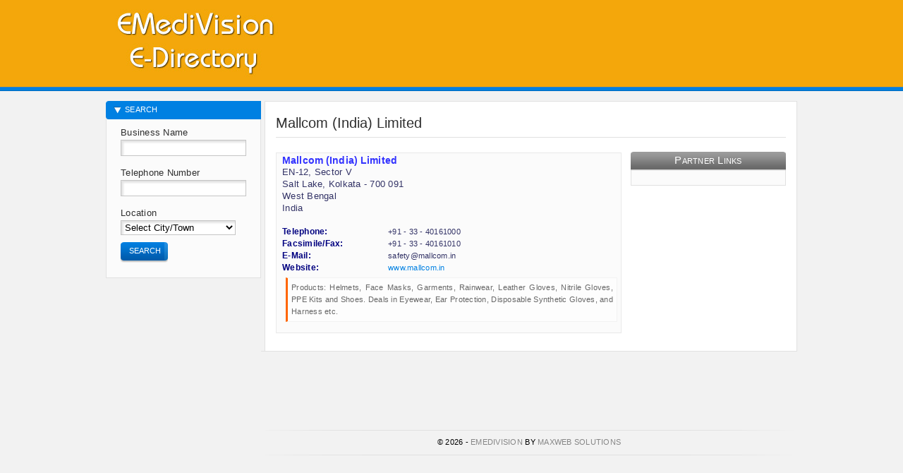

--- FILE ---
content_type: text/html; charset=UTF-8
request_url: https://emedivision.com/business-info-page/20656-mallcom-india-limited/index.html
body_size: 3032
content:
<!DOCTYPE html PUBLIC "-//W3C//DTD XHTML 1.0 Transitional//EN" "http://www.w3.org/TR/xhtml1/DTD/xhtml1-transitional.dtd"><html xmlns="http://www.w3.org/1999/xhtml" lang="en" xml:lang="en"><head prefix="og: http://ogp.me/ns# fb: http://ogp.me/ns/fb# business: http://ogp.me/ns/business#"><title>Mallcom (India) Limited Kolkata West Bengal 3340161000 | Medical Scientific Laboratory Research Directory EMediVision.com</title><meta content="NOODP" name="robots" /><meta http-equiv="x-dns-prefetch-control" content="on" /><link rel="preconnect" href="//fonts.gstatic.com" /><link rel="dns-prefetch" href="//fonts.gstatic.com" /><link rel="dns-prefetch" href="//b.scorecardresearch.com" /><link rel="dns-prefetch" href="//securepubads.g.doubleclick.net" /><link rel="dns-prefetch" href="//pubads.g.doubleclick.net" /><link rel="dns-prefetch" href="//www.google-analytics.com" /><link rel="dns-prefetch" href="//www.googletagservices.com" /><link rel="dns-prefetch" href="//tpc.googlesyndication.com" /><link rel="dns-prefetch" href="//fonts.googleapis.com" /><link rel="dns-prefetch" href="//ajax.googleapis.com" /><link rel="dns-prefetch" href="//www.google.com" /><link rel="dns-prefetch" href="//googleads.g.doubleclick.net" /><link rel="dns-prefetch" href="//sb.scorecardresearch.com" /><link rel="dns-prefetch" href="//pagead2.googlesyndication.com" /><link rel="dns-prefetch" href="//www.googletagmanager.com" /><link rel="dns-prefetch" href="//cse.google.com" /><link rel="dns-prefetch" href="//connect.facebook.net" /><link rel="dns-prefetch" href="//www.googleadservices.com" /><link rel="dns-prefetch" href="//adservice.google.co.in" /><link rel="dns-prefetch" href="//protagcdn.com" /><meta name="keywords" content="Mallcom (India) Limited Kolkata West Bengal 3340161000 | Medical Scientific Laboratory Research Directory EMediVision.com , Mallcom (India) Limited Kolkata West Bengal 3340161000 Medical Scientific Laboratory Research Directory EMediVision.com , Contact Numbers, Help Desk Numbers, Telephone Numbers, Mobile Numbers, Toll Free" /><meta name="description" content="Mallcom (India) Limited Kolkata West Bengal 3340161000 | Medical Scientific Laboratory Research Directory EMediVision.com , Mallcom (India) Limited Kolkata West Bengal 3340161000 Medical Scientific Laboratory Research Directory EMediVision.com , Science Scientific Engineering Medical Laboratory Equipment Hospital Clinic Expert College Institute Government Department Medicine Safety Research Education, Contact Numbers, Help Desk Numbers, Telephone Numbers, Mobile Numbers, Toll Free" /><meta http-equiv="x-dns-prefetch-control" content="on" /><meta name="dc.title" lang="en" content="Mallcom (India) Limited Kolkata West Bengal 3340161000 | Medical Scientific Laboratory Research Directory EMediVision.com " /><meta http-equiv="Cache-control" content="public" /><meta name="dc.subject" lang="en" content="Mallcom (India) Limited Kolkata West Bengal 3340161000 | Medical Scientific Laboratory Research Directory EMediVision.com " /><meta name="dc.publisher" content="Mallcom (India) Limited Kolkata West Bengal 3340161000 | Medical Scientific Laboratory Research Directory EMediVision.com " /><meta name="dc.coverage" content="India" /><meta http-equiv="content-type" content="text/html; charset=UTF-8" /><link href="/css/styles.css" rel="stylesheet" type="text/css" media="all" /><!--[if IE]><link type="text/css" href="/css/ie.css" rel="stylesheet" media="all" /><![endif]--><meta http-equiv="content-language" content="en" /><meta name="language" content="en" /><meta name="geo.region" content="IN" /><meta name='distribution' content='Global' /><meta property="fb:app_id" content="117610295065566" /><meta property="og:type" content="website" /><meta name="og:country-name" content="India"/><meta property="og:site_name" content="EMediVision.com" /><meta property="og:url" content="https://emedivision.com/business-info-page/20656-mallcom-india-limited/index.html" /><meta name="classification" content="Mallcom (India) Limited Kolkata West Bengal 3340161000 | Medical Scientific Laboratory Research Directory EMediVision.com " /><meta name="robots" content="index,follow" /><meta name="document-state" content="dynamic" /><meta name="audience" content="all" /><meta name="viewport" content="width=device-width, initial-scale=1" /><link rel="sitemap" type="application/rss+xml" title="MediVision Indian Medical Scientific Laboratory Equipment Instruments Directory Yellow Pages Manufacturers Exporters" href="/sitemap.xml" /><script async src="https://pagead2.googlesyndication.com/pagead/js/adsbygoogle.js?client=ca-pub-7013777140646687" crossorigin="anonymous"></script><script type="text/javascript"> (function(c,l,a,r,i,t,y){ c[a]=c[a]||function(){(c[a].q=c[a].q||[]).push(arguments)}; t=l.createElement(r);t.async=1;t.src="https://www.clarity.ms/tag/"+i; y=l.getElementsByTagName(r)[0];y.parentNode.insertBefore(t,y); })(window, document, "clarity", "script", "bzq5gduc5q");</script></head><body id="advertisers"><script type="application/ld+json"> { "@context" : "http://schema.org", "@type" : "Organization", "name" : "Mallcom (India) Limited", "address": { "@type": "PostalAddress", "streetAddress": "EN-12, Sector V, Salt Lake, , Kolkata", "addressLocality": "West Bengal" , "postalCode": "700 091", "addressCountry": "INDIA" }, "url" : "https://emedivision.com/business-info-page/20656-mallcom-india-limited/index.html" } </script><div class="wrap clearfix"><div class="header clearfix"><a href="https://emedivision.com" class="logo" title="Indian EMediVision"></a><div class="right"><div class="top clearfix"><script async src="//pagead2.googlesyndication.com/pagead/js/adsbygoogle.js"></script><!-- https-emedivision-468 --><ins class="adsbygoogle" style="display:inline-block;width:468px;height:60px" data-ad-client="ca-pub-7013777140646687" data-ad-slot="2787721508"></ins><script>(adsbygoogle = window.adsbygoogle || []).push({});</script></div></div></div><div class="main clearfix"><div class="content clearfix"><h1>Mallcom (India) Limited</h1><!-- # my forms -->
<div class="column-right clearfix"><div class="container clearfix"><h3>Partner Links</h3><div class="box clearfix" style="margin:0 auto;text-align:center;vertical-align:middle;"></div></div></div><div class="iefix"></div>
<!-- # my forms --><div style="overflow-x:auto;overflow-y: auto;"><table style="width:490px;" border="0" cellspacing="0" cellpadding="5" summary="Mallcom (India) Limited Kolkata West Bengal 3340161000 | Medical Scientific Laboratory Research Directory EMediVision.com "><tr><td class="searchresult"><h2 class="orgn">Mallcom (India) Limited</h2>EN-12, Sector V<br />Salt Lake, Kolkata - 700 091<br />West Bengal<br />India <br />&nbsp;<div style="overflow-x:auto;overflow-y: auto;"><table class="contacttable" style="width:460px;" border="0" cellspacing="0" cellpadding="5" summary="Search"><tr><td class="head">Telephone: </td><td class="details">+91 - 33 - 40161000</td></tr><tr><td class="head">Facsimile/Fax: </td><td class="details">+91 - 33 - 40161010</td></tr><tr><td class="head">E-Mail: </td><td class="details">&#115;af&#101;ty@ma&#108;&#108;&#99;&#111;m.&#105;&#110;</td></tr><tr><td class="head">Website: </td><td class="details"><a href="http://www.mallcom.in" target="_blank" rel="noopener nofollow noreferrer" title="Website Mallcom (India) Limited" >www.mallcom.in</a></td></tr></table></div><blockquote>Products: Helmets, Face Masks, Garments, Rainwear, Leather Gloves, Nitrile Gloves, PPE Kits and Shoes. Deals in Eyewear, Ear Protection, Disposable Synthetic Gloves, and Harness etc.</blockquote></td></tr></table></div></div><div class="subnav" id="advertiser_subnav"><div id="subnav_div"><h3>Search</h3><form class="search clearfix" action="/search.html" method="post"> <label for="bn">Business Name</label><input type="text" name="bn" class="txt" id="bn" value="" /> <label for="tn">Telephone Number</label><input type="text" name="tn" class="txt" id="tn" /> <label for="ln">Location</label><select name="ln" id="ln"><option value="" selected="selected">Select City/Town</option><option value="29">Andaman and Nicobar...</option><option value="1">Andhra Pradesh</option><option value="2">Arunachal Pradesh</option><option value="3">Assam</option><option value="4">Bihar</option><option value="30">Chandigarh</option><option value="5">Chhattisgarh</option><option value="31">Dadra and Nagar Hav...</option><option value="32">Daman and Diu</option><option value="34">Delhi</option><option value="6">Goa</option><option value="7">Gujarat</option><option value="8">Haryana</option><option value="9">Himachal Pradesh</option><option value="10">Jammu and Kashmir</option><option value="11">Jharkhand</option><option value="12">Karnataka</option><option value="13">Kerala</option><option value="37">Ladakh</option><option value="33">Lakshadweep</option><option value="14">Madhya Pradesh</option><option value="15">Maharashtra</option><option value="16">Manipur</option><option value="17">Meghalaya</option><option value="18">Mizoram</option><option value="19">Nagaland</option><option value="20">Odisha</option><option value="35">Puducherry</option><option value="21">Punjab</option><option value="22">Rajasthan</option><option value="23">Sikkim</option><option value="24">Tamil Nadu</option><option value="36">Telangana</option><option value="25">Tripura</option><option value="26">Uttar Pradesh</option><option value="27">Uttarakhand</option><option value="28">West Bengal</option></select><button type="submit"><span>Search</span></button></form><!-- <h3>Menu</h3><ul class="subnav"><li></li><li></li></ul> --><!-- <div id="rest_of_nav" ></div>--></div></div><script type="text/javascript">
<!--
var _acic={dataProvider:10};(function(){var e=document.createElement("script");e.type="text/javascript";e.async=true;e.src="https://www.acint.net/aci.js";var t=document.getElementsByTagName("script")[0];t.parentNode.insertBefore(e,t)})()
//-->
</script></div><div class="footer" data="<!-- Bidvertiser2051724 -->"><div style="align:center;margin:0 auto;"><script async src="//pagead2.googlesyndication.com/pagead/js/adsbygoogle.js"></script><!-- https-emedivision728 --><ins class="adsbygoogle" style="display:inline-block;width:728px;height:90px" data-ad-client="ca-pub-7013777140646687" data-ad-slot="7496945095"></ins><script>(adsbygoogle = window.adsbygoogle || []).push({});</script></div><script type="text/javascript"> var infolinks_pid = 14823; var infolinks_wsid = 22;</script><script type="text/javascript" src="//resources.infolinks.com/js/infolinks_main.js"></script><div class="mads-block"></div><ul class="font-upper"><li>&copy; 2026 - <a href="https://EMediVision.com">EMediVision</a> by <a href="https://www.maxweb.co.in/" target="_blank">MaxWeb Solutions</a></li></ul></div></div><script type="text/javascript" src="/scripts/jquery-1.4.2.min.js"></script><script type="text/javascript" src="/scripts/jquery.gritter.js"></script><script type="text/javascript" src="/scripts/main.js"></script><script defer src="https://static.cloudflareinsights.com/beacon.min.js/vcd15cbe7772f49c399c6a5babf22c1241717689176015" integrity="sha512-ZpsOmlRQV6y907TI0dKBHq9Md29nnaEIPlkf84rnaERnq6zvWvPUqr2ft8M1aS28oN72PdrCzSjY4U6VaAw1EQ==" data-cf-beacon='{"version":"2024.11.0","token":"f54a5044b9cf4ea583fbb1fb1350338d","r":1,"server_timing":{"name":{"cfCacheStatus":true,"cfEdge":true,"cfExtPri":true,"cfL4":true,"cfOrigin":true,"cfSpeedBrain":true},"location_startswith":null}}' crossorigin="anonymous"></script>
</body></html>

--- FILE ---
content_type: text/html; charset=utf-8
request_url: https://www.google.com/recaptcha/api2/aframe
body_size: 268
content:
<!DOCTYPE HTML><html><head><meta http-equiv="content-type" content="text/html; charset=UTF-8"></head><body><script nonce="bKWDaQYm0SEFv19BCp_xdA">/** Anti-fraud and anti-abuse applications only. See google.com/recaptcha */ try{var clients={'sodar':'https://pagead2.googlesyndication.com/pagead/sodar?'};window.addEventListener("message",function(a){try{if(a.source===window.parent){var b=JSON.parse(a.data);var c=clients[b['id']];if(c){var d=document.createElement('img');d.src=c+b['params']+'&rc='+(localStorage.getItem("rc::a")?sessionStorage.getItem("rc::b"):"");window.document.body.appendChild(d);sessionStorage.setItem("rc::e",parseInt(sessionStorage.getItem("rc::e")||0)+1);localStorage.setItem("rc::h",'1769264685205');}}}catch(b){}});window.parent.postMessage("_grecaptcha_ready", "*");}catch(b){}</script></body></html>

--- FILE ---
content_type: text/css
request_url: https://emedivision.com/css/styles.css
body_size: 8824
content:
body{font-family:verdana, Lucida Grande, 'Lucida Sans Unicode', Arial, Helvetica, sans-serif;letter-spacing:0.020em;font-size:0.8em;color:#2e2e2e;line-height:1.4em;} .hidden{display:none;} .button, .button:link, .button:visited, .button:active, .button{height:30px;padding-right:5px;display:block;float:left;color:#fff;text-transform:uppercase;font-size:0.85em;line-height:13px;margin-right:5px;} .button span:hover{text-decoration:underline;} .button-right, .button-right:link, .button-right:visited, .button-right:active{float:right;margin:0 0 0 5px;} .button span{display:block;padding:6px 7px 10px 12px;color:#fff;} .button-blue{background:url(cssimages/button-blue-right.png) right 0 no-repeat;} .button-blue span{background:url(cssimages/button-blue-left.png) 0 0 no-repeat;} .button-green{background:url(cssimages/button-green-right.png) right 0 no-repeat;} .button-green span{background:url(cssimages/button-green-left.png) 0 0 no-repeat;} .button-orange{background:url(cssimages/button-orange-right.png) right 0 no-repeat;} .button-orange span{background:url(cssimages/button-orange-left.png) 0 0 no-repeat;} .button-red{background:url(cssimages/button-red-right.png) right 0 no-repeat;} .button-red span{background:url(cssimages/button-red-left.png) 0 0 no-repeat;} #shoemoney_header{background-color:#2F8BCC;-moz-border-radius-topleft:15px;-moz-border-radius-topright:15px;-webkit-border-top-left-radius:15px;-webkit-border-top-right-radius:15px;} #shoemoney_body{border:1px solid #2F8BCC;background-color:#fff;border-top:0px;text-align:center;padding:15px;-moz-border-radius-bottomleft:15px;-moz-border-radius-bottomright:15px;-webkit-border-bottom-left-radius:15px;-webkit-border-bottom-right-radius:15px;} #shoemoney_body p{text-align:left;} .rounded{-moz-border-radius:15px;-webkit-border-radius:15px;} .unlinked_link{color:#0080E2;font-size:10px;text-decoration:underline;}html, body, div, h1, h2, h3, h4, h5, h6, ul, ol, dl, li, dt, dd, p, blockquote, pre, form, fieldset, form{margin:0;padding:0;} body{text-align:center;border:0;background:#f2f2f2 url(cssimages/bg-header.gif) 0 0 repeat-x;} body#advertisers{background:#f2f2f2 url(cssimages/header-top-orange.jpg) 0 0 repeat-x;} body#publishers{background:#f2f2f2 url(cssimages/bg-header-publishers.gif) 0 0 repeat-x;} body#agencies{background:#f2f2f2 url(cssimages/bg-header-agencies.gif) 0 0 repeat-x;} div.wrap{margin:0 auto;padding:0 0 10px 0;width:980px;text-align:left;} div.main{background:url(cssimages/bg-main.gif) right 0 repeat-y;margin:20px 0 0 0;} div.content{width:723px;float:right;border:1px solid #e1e1e1;border-width:1px 1px 1px 1px;border-bottom:none;background:#fff;padding:20px 15px 25px 15px;clear:both;} body#home div.content{float:none;width:923px;border:1px solid #e1e1e1;} body#home div.intro{background:url(cssimages/shadow-intro-home.gif) center bottom no-repeat;padding-bottom:20px;position:relative;height:220px;} body#home div.intro div.left{width:295px;float:left;} body#home div.intro div.right{width:295px;float:right;} div.faq div{width:280px;float:right;margin:10px 45px 0 0;padding:0 0 0 70px;background:url(cssimages/quote-home.gif) 0 0 no-repeat;} div.footer{clear:both;margin:0 0 0 220px;padding:20px 0 0 0;border-top:1px solid #e1e1e1;} body#home div.footer{padding:20px 0 0 0;margin:0;border:none;} div.content div.column-left{width:465px;float:left;} div.content div.column-right{width:220px;float:right;} div.container{padding-bottom:10px;clear:both;} div.button-row{padding:5px 0;} div.button-row-border{padding:7px 5px 15px 0;border-top:1px solid #e1e1e1;} div.content div.column-right div.box{background:#fbfbfb;padding:10px;border-bottom:1px solid #e1e1e1;border-left:1px solid #e1e1e1;border-right:1px solid #e1e1e1;} div.content div.full-box{background:#fbfbfb;padding:10px;border:1px solid #e1e1e1;} div.subnav div.teaser{background:#fbfbfb;border-bottom:1px solid #e1e1e1;border-left:1px solid #e1e1e1;border-top:1px solid #e1e1e1;padding:5px;margin-top:15px;} div.advantages{width:380px;float:left;} div.content div.kit{margin-bottom:20px;} div.content div.kit div.left{width:205px;float:left;margin-right:20px;} div.content div.quote{border-bottom:none;} div.content div.video{width:303px;float:right;margin-bottom:20px;} div.backbutton{position:relative;} div.pagination{text-align:right;padding:15px 0;} div.quickhelp{padding:5px 5px 5px 28px;margin-bottom:20px;font-size:0.85em;border:1px solid #e5e1c3;background:#f8f7e6 url(cssimages/icon-help.gif) 7px 6px no-repeat;line-height:1.4em;} div.quickhelp a{font-weight:bold;} div.quickhelp div{padding:15px 0 8px 0;} div#search_table{margin-bottom:20px;} div.register-top div.adv{background:url(cssimages/register-advertisers.gif) 0 0 no-repeat;width:192px;margin-right:18px;float:left;cursor:pointer;} div.register-top div span{font-size:16px;text-transform:uppercase;margin-left:5px;color:#FFF;font-family:Trebuchet MS;} div.register-top div.pub{background:url(cssimages/register-publishers.gif) 0 0 no-repeat;width:192px;margin-right:18px;float:left;cursor:pointer;} div.register-top div.both{background:url(cssimages/register-both.gif) 0 0 no-repeat;width:237px;float:left;cursor:pointer;} div.confirm-error{background:#ffe4e7 url(cssimages/icon-error.gif) 15px 13px no-repeat;padding:10px 10px 10px 35px;margin-bottom:20px;color:#e2001a;} div.confirm-success{background:#e0e9d6 url(cssimages/icon-success.gif) 15px 13px no-repeat;padding:10px 10px 10px 35px;margin-bottom:20px;color:#5c7f36;} h1{font-size:1.6em;font-weight:normal;line-height:1.0em;letter-spacing:0.020px;padding-bottom:10px;border-bottom:1px solid #e1e1e1;margin-bottom:20px;} h2{font-size:1.7em;font-weight:normal;line-height:1.2em;letter-spacing:-1px;} body#home div.intro h1{margin-bottom:20px;border:none;padding:0;} body#home div.intro div.right h1{text-align:right;} div.content h2, div.subnav div.teaser h2{padding-bottom:15px;} .backlink-box{width:450px;} div.content div.column-right h3, div.full-width h3{background:url(cssimages/box-header-220.gif) 0 0 no-repeat;font-variant:small-caps;font-size:1.2em;height:22px;text-align:center;padding:5px 0 0 0;color:#FFF;font-weight:normal;line-height:14px;} div.full-width h3{background:url(cssimages/box-header-full.gif) 0 0 no-repeat;} h3.header{background:url(cssimages/box-header-left.gif) left top no-repeat;} h3.header div{background:url(cssimages/box-header-right.gif) right top no-repeat;text-transform:uppercase;font-size:0.85em;height:22px;text-align:center;padding:5px 0 0 0;color:#d3d3d3;font-weight:normal;line-height:14px;} img.export{float:right;margin-right:8px;border:1px solid #ddd;width:12px;height:12px;} div.photo{float:left;padding-right:8px;} div.text{float:left;font-size:.88em;width:100px;line-height:16px;} div.contact_info{padding-top:8px;} div.contact_info div{float:left;} div.icon{padding-top:10px;padding-right:6px;} div.info{width:175px;padding-top:7px;} h1.help-below{margin-bottom:0;} h1.register{margin-bottom:0;border-bottom:none;} div.cart h2{margin-top:25px;} h2.full-box-header{background:#fbfbfb;padding:20px;border:1px solid #e1e1e1;border-bottom:none;margin-top:20px;} .font-grey{color:#868686;} .font-black{color:#000;} .small{font-size:0.8em;} .font-upper{text-transform:uppercase;color:#000;font-size:0.85em;} p{padding:0 0 15px 0;} p.none{padding:0;} div.quickhelp p.options{width:190px;float:right;text-align:right;} body#home div.intro div.right p{text-align:right;} body#home div.intro p{padding-bottom:20px;} body#home div.faq p{padding-bottom:10px;} div.footer p{text-align:center;padding:10px 0 0 0;color:#c7c7c7;} div.credit p.amount{font-size:1.45em;font-weight:bold;padding:0 0 6px 0;} span.comp{color:#e2001a;} span.highlight{background:#fffbbf;} div.action p{text-align:center;padding:20px 0;} span.note{font-size:0.85em;} td p.note{font-size:0.85em;padding:3px 0 0 0;line-height:16px;} div.column-right form.box p{padding:0 0 5px 0;} div.column-right form.box p.divider{padding:15px 0 5px 0;} p.tip, ul.tip, span.tip, div.tip, div.tip-darker{background:#f8f7e6;border:1px solid #e5e1c3;padding:10px;font-size:0.85em;line-height:16px;color:#838167;} div.tip-darker{color:#494947;font-size:0.9em;line-height:auto;} div.tip-darker a{font-weight:bold;} div.tip-darker div{float:right;padding:0 30px;} table.tip{background:#f8f7e6;font-size:0.85em;color:#838167;border:1px solid #e5e1c3;} div.pagination p{width:120px;padding:0;text-align:left;float:left;} p.legend-package{width:200px;background:#f8f1fc;border:1px solid #dad2de;padding:5px;margin:15px 15px 0 0;float:left;text-align:center;font-size:0.85em;color:#83758b;} p.legend-link{width:210px;background:#eaf7f5;border:1px solid #c2d7d2;margin:15px 15px 0 0;padding:5px;float:left;font-size:0.85em;text-align:center;color:#5d726f;} p.legend-purchased-package{background:#ffefed;border:1px solid #e9c7c1;padding:5px 15px;margin:15px 15px 0 0;float:left;text-align:center;font-size:0.85em;color:#937069;width:190px;} table.cart td.details ul li p{width:75px;float:right;text-align:right;padding:0 0 0 5px;color:#2e2e2e;} table.cart td.item p.desc{padding:5px 0 0 0;line-height:1.4em;font-size:0.85em;} table.cart td.item p.large{font-size:1.3em;padding:0;line-height:1.3em;} .price{font-weight:bold;color:#569809;} table.cart td.price span.price{font-size:1.25em;font-weight:bold;color:#569809;} table.grandtotal td.price span.price{font-size:1.8em;font-weight:bold;color:#569809;} table.grandtotal td.discounted_price{text-align:right;} table.grandtotal td.discounted_price span{font-size:1em;color:#000000;font-weight:bold;} p.checkout{float:right;text-align:right;line-height:1.9em;} div.register-top p.note{width:140px;float:right;text-align:right;} div.register-top p{font-size:0.85em;padding:0;line-height:1.4em;} .register-action p{padding:15px 0;} #form.submit-site p.sitetype{width:150px;float:left;padding:0 0 5px 0;} #form textarea{display:inline;} img{border:0;} img.help{margin-bottom:-2px;} table.orders td.ads img{margin:0 6px -1px 1px;} table.your-ads td.type img, table.sites td img{margin-top:4px;} ul.tabs li a img{margin-bottom:-1px;} table.cart td.type img{margin-top:7px;} div.footer ul{padding:11px 0 0 0;margin:0;list-style-type:none;background:url(cssimages/bg-footer.gif) center center no-repeat;height:27px;text-align:center;line-height:15px;} div.footer ul li{display:inline;padding:0 5px;margin:0;} ul.faq{padding:0;margin:0;list-style-type:none;border-top:1px solid #e1e1e1;} ul.faq li{padding:4px 0 5px 20px;margin:0;background:url(cssimages/icon-help.gif) 0 6px no-repeat;border-bottom:1px solid #e1e1e1;} ul.about{list-style-type:none;} ul.about li{padding:2px 0 2px 20px;margin-left:20px;background:url(cssimages/arrow-right-red.png) 0 6px no-repeat;} body#advertisers div.advantages ul, body#publishers div.advantages ul, body#agencies div.advantages ul{line-height:25px;margin:0;padding:5px 0 15px 45px;list-style-type:none;} body#advertisers div.advantages ul li, body#publishers div.advantages ul li{padding:0 0 15px 45px;margin:0;} body#agencies div.advantages ul li{line-height:16px;padding:0 0 8px 25px;margin:0;} body#advertisers div.advantages ul li.one{background:url(cssimages/advantage1-blue.gif) 0 0 no-repeat;} body#advertisers div.advantages ul li.two{background:url(cssimages/advantage2-blue.gif) 0 0 no-repeat;} body#advertisers div.advantages ul li.three{background:url(cssimages/advantage3-blue.gif) 0 0 no-repeat;} body#publishers div.advantages ul li.one{background:url(cssimages/advantage1-green.gif) 0 0 no-repeat;} body#publishers div.advantages ul li.two{background:url(cssimages/advantage2-green.gif) 0 0 no-repeat;} body#publishers div.advantages ul li.three{background:url(cssimages/advantage3-green.gif) 0 0 no-repeat;} body#publishers div.advantages ul li.four{background:url(cssimages/advantage4-green.gif) 0 0 no-repeat;} body#publishers div.advantages ul li.five{background:url(cssimages/advantage5-green.gif) 0 0 no-repeat;} body#publishers div.advantages ul li.six{background:url(cssimages/advantage6-green.gif) 0 0 no-repeat;} body#agencies div.advantages ul li{background:url(cssimages/bullet-point-orange.gif) 0 0 no-repeat;} ul.tabs{padding:0 0 0 10px;margin:0 0 20px 0;list-style-type:none;background:url(cssimages/bg-tabs.gif) 0 0 no-repeat;height:29px;} ul.tabs li{padding:0;margin:0;display:inline;} ul.add{padding:0;margin:0;list-style-type:none;} ul.add li{padding:1px 2px 1px 18px;margin:0;background:url(cssimages/icon-add.gif) 0 5px no-repeat;display:block;float:left;width:130px;} table.cart td.details ul{padding:0;margin:0 10px;list-style-type:none;} table.cart td.details ul li{padding:1px 0;margin:0;border-bottom:1px solid #e1e1e1;font-size:0.85em;line-height:1.4em;color:#000000;} table.cart td.details ul li.last{border:none;} .clearfix:after{content:".";display:block;height:0;clear:both;visibility:hidden;} .clearfix{display:inline-block;} .clearfix{display:block;} * html .clearfix{height:1px;} .float-left{float:left;} .float-right{float:right;} .clear{clear:both;} .center{text-align:center;} .iefix{clear:bot;height:1px;zoom:1;} div.newsflash{background:#f2f2f2 url(cssimages/newsflash.png) 0 0 no-repeat;padding:4px 0 4px 110px;vertical-align:middle;color:#000;margin:14px 0;border:1px solid #e1e1e1;border-left:none;border-right:none;} div.newsflash span{float:right;color:#a0a0a0;padding-right:4px;cursor:pointer;} div.newsflash span:hover{text-decoration:underline;} div#order_print_header{display:none;} div.blue_info_arrow{margin:10px 0 0 0;padding:0 0 0 30px;} div.blue_info{background:#DDEDFA;padding:10px 10px 0px 10px;border:1px solid #BCD1E2;clear:both;height:65px;} div.blue_info img{float:left;} div.blue_info p{float:left;width:615px;padding-left:15px;font-size:11px;color:#206499;} div.exclamation-green{background:url('cssimages/green-exclamation.gif') 0 0 no-repeat;padding-left:45px;height:45px;} label.publisher-accept{background:#e3f0d6;padding:4px;font-weight:bold;display:block;} label.publisher-decline{padding:4px;display:block;} p.grey_text{color:#878787;padding:0;margin:0;} div.no-margin{margin:0px;} div.fright{float:right;} div.fleft{float:left;} div#remove-items{text-align:right;} div#remove-items a, div#remove-items a:link, div#remove-items a:visited, div#remove-items a:hover, div#remove-items a:active{font-size:10px;} ul.proposal_keyword_list{list-style-type:none;margin-left:0px;} #cart_summary{width:76px;height:72px;background:url('cssimages/cart_summary.jpg');position:fixed;_position:absolute;right:0px;top:175px;font-family:Lucida Grande;font-size:20px;color:#b0b0b0;font-weight:bold;} #cart_summary a, #cart_summary a:link, #cart_summary a:visited, #cart_summary a:active, #cart_summary a:hover{color:#b0b0b0;} #cart_summary #cart_div{height:27px;background:url('cssimages/cart.jpg') no-repeat 9px 7px;padding-top:9px;padding-left:28px;} #cart_summary #cart_div.active{background:url('cssimages/cart-active.jpg') no-repeat 9px 7px;color:#fff;} #cart_summary #hotlist_div{height:26px;background:url('cssimages/hotlist.jpg') no-repeat 12px 6px;padding-top:10px;padding-left:28px;} #cart_summary #hotlist_div.active{background:url('cssimages/hotlist-active.jpg') no-repeat 12px 6px;color:#fff;} #benefits{width:220px;} #benefits h3{} #benefits ul, ul.benefits{list-style-image:url('cssimages/check.gif');list-style-position:outside;margin-left:20px;font-size:11px;font-family:Lucida Grande;} ul.benefits li{margin-bottom:8px;} #options{clear:both;margin-top:150px;} #options .title{height:33px;width:174px;float:left;border-top:1px solid #e2e2e2;border-left:1px solid #e2e2e2;text-align:center;font-size:25px;color:#000;padding-top:13px;} #options #express{background-color:#fcf7d6;} #options #deluxe{background-color:#fcf2af;} #options #super{background-color:#fdec7d;} #options #ultimate{background-color:#fee432;border-right:1px solid #e2e2e2;} #options .price_info{text-align:center;width:174px;float:left;border-left:1px solid #e2e2e2;border-bottom:1px solid #e2e2e2;height:111px;padding-top:5px;} #options .price_info.last{border-right:1px solid #e2e2e2;} #options .price_info span.grey{color:#a0a0a0;display:block;padding-bottom:5px;} #options .price_info span.price{display:block;margin-top:5px;} #options .price_info button{margin-left:32px;margin-top:5px;width:110px;} #options .package_info{text-align:center;width:174px;float:left;border-left:1px solid #e2e2e2;border-bottom:1px solid #e2e2e2;height:160px;padding-top:10px;} #options .package_info.last{border-right:1px solid #e2e2e2;} #footnotes{margin-top:10px;clear:both;color:#a0a0a0;font-family:Lucida Grande;font-size:12px;} #buy_another_dir button{margin-left:22px;} #dir_submit tr td.red, #dir_submit tr.detail_row td table td.red{color:#e2001a;} #dir_submit tr td.green, #dir_submit tr.detail_row td table td.green{color:#3a941f;} #dir_submit tr td.green span, #dir_submit tr td.red span{color:#999999;} #dir_submit tr.detail_row{background-color:#f8f7e6;display:none;} #dir_submit tr.detail_row td{border-bottom:1px solid #E1E1E1;padding-left:20px;padding-right:20px;} #dir_submit tr.detail_row table.directory_detail_table{width:100%;} #dir_submit tr.detail_row table.directory_detail_table tr{background-color:#F8F7E6;} #dir_submit tr.detail_row table.directory_detail_table td{padding:5px 0px 5px 0px;margin:0px;color:#838167;} #dir_submit tr.detail_row table.directory_detail_table td.status{text-align:center;} #dir_submit tr.detail_row table.directory_detail_table td.status img{float:left;margin-top:6px;margin-right:4px;} div.subnav ul li.hotlist{padding-left:2px;} span.add_another_product_kw, span.add_another_product_desc{clear:both;float:right;} span.add_another_product_kw a, span.add_another_product_desc a{font-size:10px;} div.dir_anchor_text, div.dir_desc{clear:right;margin-bottom:3px;} .dir_desc textarea{float:right;} .angelina{font:25px/21px 'Angelina';} #most_popular{position:relative;top:20px;left:466px;text-align:center;width:60px;height:40px;} #biggest_savings{position:relative;top:20px;left:652px;text-align:center;width:60px;height:40px;} .presell-intro{text-align:center;padding-top:20px;width:486px;margin:0 auto;} .presell-intro .angelina{font:29px/21px 'Angelina';color:gray;} .presell-watch{font:25px/21px 'Angelina';color:gray;text-align:center;} .rotate{-o-transform:rotate(-6deg);-webkit-transform:rotate(-6deg);-moz-transform:rotate(-6deg);transform:rotate(-6deg);} p.justify{text-align:justify;vertical-align:top} .records{padding:2px 0 2px 2px;border:1px solid #E9E9E9;height:18px;color:#3300CC;font-size:85%;} .searchresult{background:#fbfbfb;padding:2px 0 10px 8px;border:1px solid #E9E9E9;color:#333366;} .searchresult h3{background:#fbfbfb;color:#3300CC;font-weight:bold;font-size:105%;} .searchresult h2.orgn{background:#fbfbfb;color:#3333ff;font-weight:bold;font-size:110%;letter-spacing:0.009em;line-height:120%;padding:0px;margin:0px;} .contacttable{border:1;margin:0;padding:0;border-collapse:collapse;} .contacttable tr{padding:0px;margin:0px;text-align:left;vertical-align:top;} .contacttable td{padding:0px;margin:0px;height:8px;text-align:left;vertical-align:top;} .contacttable .head{font-weight:bold;padding:0px;border:0px;width:150px;margin:0px;text-align:left;vertical-align:top;color:#000080;font-size:90%;} .contacttable .details{border:0px;padding:0px;margin:0px;height:8px;text-align:left;vertical-align:top;font-size:85%;} #stdtable{text-align:center;width:90%;border:0;padding:5px;;margin:0;} #stdtable th{background-color:#F8F8F8;color:#333399;border:1px solid #FFF;text-align:left;vertical-align:middle;} #stdtable td{background-color:#F8F8F8;padding:6px;text-align:left;vertical-align:middle;} blockquote{margin:5px;padding:5px;font-size:85%;text-align:justify;background-color:#FDFDFD;background-position:8px 10px;border:1px solid #f2f2f2;border-left:3px solid #FF6600;color:#666666;} blockquote p{margin:1px 10px;} .newwindow{float:right;text-align:right;vertical-align:top;margin:0;padding-right:15px;border:0;background:url(/images/nw.gif) repeat-x top;}div.header div.right div.top div.lang{width:85px;float:right;background:url(cssimages/arrow-language.gif) right 3px no-repeat;margin:17px 0 0 0;line-height:1.2em;} div.header div.right div.top div.lang a{display:block;} div#languageBox{background:url(cssimages/bg-header.gif) 0 8px repeat-x;padding:16px 8px 8px 8px;position:absolute;display:none;} div.header{height:123px;clear:both;} div.header div.right{text-align:right;padding-top:25px;width:685px;height:100px;float:right;} div.header div.right div.top{height:47px;} div.header div.right div.bottom{height:76px;} div.subnav{width:220px;float:left;padding:0 0;} body#advertisers div.subnav h3#nav_hidden{height:44px;padding-right:7px;padding-left:33px;background:transparent url(cssimages/hidden_nav_bg.gif) no-repeat scroll 0 0;cursor:pointer;} div.header div.right div.loggedin{float:right;width:265px;color:#fff;padding:15px 0 0 0;} div.header div.right div.bottom div.loggedin p{padding:0 0 3px 0;} div.subnav div.subaccount{height:43px;overflow:hidden;background:url(cssimages/bg-subaccount.gif) 0 0 no-repeat;padding:5px 5px 0 5px;text-align:center;margin:0 0 20px 0;} div.header div.right div.top ul{margin:0;padding:0;list-style-type:none;height:30px;width:430px;padding-top:17px;float:left;line-height:1.2em;} div.header div.right div.top ul li{padding:0 10px;margin:0;display:inline;} div.subnav h3, h2.subnav{color:#fff;padding:5px 0 0 27px;line-height:15px;height:21px;text-transform:uppercase;font-size:0.85em;font-weight:normal;background:url(cssimages/subnav-header.gif) 0 0 no-repeat;} #advertiser_subnav h3{background:url(cssimages/subnav-header-advertisers.gif) 0 0 no-repeat;} body#advertisers div.subnav h3, body#advertisers h2.subnav{background:url(cssimages/subnav-header-advertisers.gif) 0 0 no-repeat;} body#publishers div.subnav h3{background:url(cssimages/subnav-header-publishers.gif) 0 0 no-repeat;} body#agencies div.subnav h3{background:url(cssimages/subnav-header-agencies.gif) 0 0 no-repeat;} div.header div.right div.top a, div.header div.right div.top a:link, div.header div.right div.top a:visited, div.header div.right div.top a:active, div.header div.right div.bottom div.loggedin ul li a, div.header div.right div.bottom div.loggedin ul li a:link, div.header div.right div.bottom div.loggedin ul li a:visited, div.header div.right div.bottom div.loggedin ul li a:active, div.subnav div.subaccount a, div.subnav div.subaccount a:link, div.subnav div.subaccount a:visited, div.subnav div.subaccount a:active{cursor:pointer;color:#000;} div.header div.right div.top a:hover, div.header div.right div.bottom div.loggedin ul li a:hover, div.subnav div.subaccount a:hover{color:#f2f2f2;text-decoration:none;} a.logo{background:url(cssimages/logo.jpg) 0 0 no-repeat;width:242px;height:105px;display:block;text-indent:-1111em;margin:5px 0 0 5px;float:left;} a.logout, a.logout:link, a.logout:active, a.logout:visited{background:url(cssimages/button-logout.gif) 0 0 no-repeat;width:68px;height:20px;display:block;float:right;text-align:center;color:#fff;line-height:14px;padding:6px 0 0 0;} div.header div.right div.bottom ul.nav{margin:0;padding:0;width:410px;float:left;} div.header div.right div.bottom ul.nav li{padding:0;margin:0;display:inline;list-style-type:none;} div.header div.right div.bottom ul.nav li a:link, div.header div.right div.bottom ul.nav li a:visited, div.header div.right div.bottom ul.nav li a:active{text-indent:-1111em;display:block;float:left;margin-right:5px;} div.header div.right div.bottom ul.nav li.advertisers a:hover, div.header div.right div.bottom ul.nav li.publishers a:hover{background-position:0 -51px;} div.header div.right div.bottom ul.nav li.agencies a:hover{background-position:0 -41px;} body#advertisers div.header div.right div.bottom ul.nav li.advertisers a, body#publishers div.header div.right div.bottom ul.nav li.publishers a{background-position:0 -102px;} body#agencies div.header div.right div.bottom ul.nav li.agencies a{background-position:0 -82px;} div.subnav ul.subnav li a, div.subnav ul.subnav li a:link, div.subnav ul.subnav li a:visited, div.subnav ul.subnav li a:active{display:block;padding:4px 0 5px 5px;margin:0 0 0 5px;width:210px;border-top:1px solid #fff;border-bottom:1px solid #e1e1e1;color:#000000;text-decoration:none;} div.subnav ul li.current a{background:#e5e5e5;color:#2e2e2e;} div.subnav ul.advanced_search{padding-bottom:10px;} div.subnav ul.advanced_search li{margin-bottom:15px;} div.subnav ul.advanced_search li div.slider{width:183px;text-align:center;height:3px;margin-top:10px;} div.subnav ul.advanced_search li select, div.subnav ul.advanced_search li input.wide{width:182px;} div.subnav div.subaccount span{color:#fff;font-size:1.3em;line-height:18px;} ul.plus-blue{list-style-type:none;} ul.plus-blue li{padding-left:25px;height:20px;background:url(cssimages/plus-blue.gif) no-repeat;} div.subnav ul{padding:0;margin:0;list-style-type:none;} div.subnav ul li{padding:0;margin:0;} div.header div.right div.bottom div.loggedin ul{margin:0;padding:0;list-style-type:none;width:150px;float:left;} div.header div.right div.bottom div.loggedin ul li{background:url(cssimages/arrow-loggedin.gif) 0 4px no-repeat;padding:1px 0 1px 12px;margin:0;line-height:14px;} body#advertisers div.subnav ul img{margin-bottom:-1px;} ul.advanced_search fieldset{border:0;border-top:1px solid #e1e1e1;padding:0 18px;} ul.advanced_search fieldset legend{font-weight:bold;padding-bottom:5px;} ul.advanced_search span.min{padding-top:15px;float:left;color:#9a9a9a;font-size:11px;} ul.advanced_search label{color:#9a9a9a;font-size:12px;} ul.advanced_search label input{width:15px;height:15px;border:1px solid #bebebe;} ul.advanced_search span.max{padding-top:15px;float:right;color:#9a9a9a;font-size:11px;}table.default{border-top:1px solid #e1e1e1;margin:0;padding:0;} table.default td, table.default th{padding:5px;border-bottom:1px solid #e1e1e1;vertical-align:top;font-weight:normal;} table.default thead td, table.default thead th, table.default tfoot td, table.default tfoot th{background:#f2f2f2;text-transform:uppercase;font-size:0.85em;color:#a0a0a0;line-height:14px;} table td.price, table th.price, table td.options, table th.options{text-align:right;} table.yellow, table tr.yellow td, table.yellow tr td{background-color:#F8F7E6;color:#838167;} table.zebra tr:nth-child(even), table.zebra2 tr:nth-child(4n), table.zebra2 tr:nth-child(4n-1){background:#fbfbfb;} table td.number{width:10px;vertical-align:top;} table.recommendations{border-top:none;border-left:1px solid #e1e1e1;border-right:1px solid #e1e1e1;background:#fbfbfb;} table.recommendations td{padding:5px 10px;} table.recommendations td.ads{width:25%;text-align:right;} form.quote table, table.register{background:#fbfbfb;border-left:1px solid #e1e1e1;border-right:1px solid #e1e1e1;} form.quote table td, table.register td{padding:8px 20px 10px 20px;} form.quote table td.form, table.register td.form{width:65%;} form.quote table td.label, table.register td.label{width:35%;vertical-align:text-top;padding-top:11px;} form.tla-search table, form.tla-search td, form.submit-site table, form.submit-site td{border:none;} form.tla-search td.form{width:29%;} form.tla-search td.label{width:21%;} form.tla-search td.keywords input{width:495px;} form.tla-search td select{width:160px;} form.submit-site td.label{width:30%;} form.submit-site td.form{width:70%;} form.inl-search table, form.inl-search td{border:none;} form.inl-search table td.form{width:50%;} form.inl-search table td.label{width:25%;} form.inl-search table td.note{text-align:right;} table.tla-results tr.top td{padding:8px 5px 0 5px;border:none;} table.tla-results tr.bottom td{padding:5px 5px 10px 5px;} table.tla-results td.price{text-align:left;} table.tla-results tr.top td.price{width:140px;font-size:1.25em;font-weight:bold;color:#569809;} table.your-ads th.price{text-align:left;} table.your-ads th.type{width:22px;text-align:center;} table.inl-results td.options{width:130px;text-align:left;} table.inl-results tbody tr td.price{font-size:1.25em;font-weight:bold;color:#569809;} table.inl-futures tbody tr td.price{font-size:1.25em;font-weight:bold;color:#569809;padding-top:8px;} table.inl-futures tr td.options{text-align:left;} table.inl-futures tbody tr td.options{padding-top:8px;} table.inl-futures tr td.url{width:195px;} table.inl-futures thead tr td.links{white-space:nowrap;} table.inl-futures tr td.keyword{width:145px;} table.inl-futures tr td.total{padding-top:10px;} table.inl-futures tr td.unique{padding-top:8px;text-align:right;} table.inl-futures tr.totalprice td{background:#f8f7e6;} table.cart td.item{vertical-align:top;} table.cart td.details{width:215px;vertical-align:top;} table.cart td.price{width:140px;text-align:left;} table.cart tr.form td{background:#f2f2f2;line-height:1.8em;} table.cart tr.info td{padding:10px 5px;} table.cart tr.form td.url{padding-left:12px;} table.promo tr td{background:#f2f2f2;vertical-align:middle;} table tr td.no_bg{background:#fff;} table.promo tr td.atop{vertical-align:top;} table.promo tr td.no_bg img{vertical-align:middle;margin-bottom:2px;} table.promo tr td.form{width:105px;} table.grandtotal{margin-top:30px;} table.grandtotal td.txt{font-size:1.7em;line-height:1.2em;letter-spacing:-1px;} table.grandtotal td{background:#f8f7e6;vertical-align:middle;} tr.footer{background:#f8f7e6;} table#subaccounts-list thead th.header, table#site_stats thead th.header, table#your-ads thead th.header{cursor:pointer;} table#affiliate_stats div.details{display:none;} table.default td.price{font-weight:bold;color:#599f07;} table.default tr.even, tr.even td{background-color:#fff;padding-top:0px;padding-bottom:0px;} table.default tr.odd, tr.odd td{background-color:#fbfbfb;padding-top:0px;padding-bottom:0px;} table.default tr.no_border td, table.no_border tr td{border:0px;} div.padded{padding-top:5px;padding-bottom:5px;} table.details{padding-left:35px;font-size:11px;color:#838167;} table.details td{width:160px;} table.details td.label{font-weight:bold;width:125px;} tr.owned-package td, table.default tr.owned-package{background:#f8f1fc;background-color:#f8f1fc;} tr.owned-link td, table.default tr.owned-link{background:#eaf7f5;background-color:#eaf7f5;} tr.purchased-package td, table.default tr.purchased-package{background:#ffefed;background-color:#ffefed;}input, select, textarea{font-family:verdana, Lucida Grande, 'Lucida Sans Unicode', Arial, Helvetica, sans-serif;font-size:1em;} input.txt, select, textarea{background:#fff url(cssimages/bg-input.gif) 0 0 no-repeat;border:1px solid #c5c5c5;padding:3px;} select{padding:1px;} div.column-right form input.txt, div.column-right form select{width:190px;margin-bottom:5px;} div.subnav form.search input{width:170px;margin-bottom:5px;clear:both;} form.box{background:#fbfbfb;padding:15px;border-bottom:1px solid #e1e1e1;border-left:1px solid #e1e1e1;border-right:1px solid #e1e1e1;} div.subnav form.search{background:#fbfbfb;padding:0px 20px 20px 20px;border-bottom:1px solid #e1e1e1;border-left:1px solid #e1e1e1;border-right:1px solid #e1e1e1;} div.subnav form.search label{padding:10px 0 2px 0;display:block;} div.subnav form.search button{margin-top:10px;} form.quote input.txt, form.quote select, table.register input.txt, table.register select, form.submit-site input.txt, form.submit-site select{width:310px;} form.quote input.half, table.register input.half{width:149px;} form.quote textarea, table.register textarea, form.submit-site textarea{width:310px;height:70px;} form.tla-search, form.submit-site, form.ranking, form.h3form{background:#fbfbfb;padding:10px;border-bottom:1px solid #e1e1e1;border-left:1px solid #e1e1e1;border-right:1px solid #e1e1e1;} form.tla-search{border:1px solid #e1e1e1;} form.h3form{padding:0;margin:0;width:448px;} form.inl-search{background:#fbfbfb;padding:10px;border:1px solid #e1e1e1;margin-bottom:20px;} form.inl-search input.txt{width:280px;} table.inl-futures td.keyword input.txt{width:140px;} table.inl-futures td.url input.txt{width:190px;} table.inl-futures td.links input.txt{width:20px;} table.inl-futures tr.totalprice td button{width:100px;} table.inl-futures tr.cart td.add button{float:right;} table.cart tr.form td.txt input, table.cart tr.form td.url input{float:right;width:190px;} table.cart tr.form td.txt select, table.cart tr.form td.url select{float:right;width:178px;} table.promo tr td.form input{width:100px;} table.promo tr td.button button{width:70px;} div.register-top div input{margin-left:10px;} button{font-family:verdana, Lucida Grande, 'Lucida Sans Unicode', Arial, Helvetica, sans-serif;border:0;height:30px;padding:0 5px 0 0;display:block;float:left;color:#fff;text-transform:uppercase;font-size:11px;line-height:13px;margin-right:5px;cursor:pointer;position:relative;overflow:visible;} button span{display:block;padding:6px 5px 10px 12px;position:relative;} button::-moz-focus-inner{border:none;padding-right:0;} button span{white-space:nowrap;} @media screen and (-webkit-min-device-pixel-ratio:0){button span{margin-top:-1px;} } button:hover{text-decoration:underline;} body#advertisers button{background:url(cssimages/button-blue-right.png) right 0 no-repeat;} body#advertisers button span{background:url(cssimages/button-blue-left.png) 0 0 no-repeat;} body#publishers button{background:url(cssimages/button-green-right.png) right 0 no-repeat;} body#publishers button span{background:url(cssimages/button-green-left.png) 0 0 no-repeat;} body#agencies button{background:url(cssimages/button-orange-right.png) right 0 no-repeat;} body#agencies button span{background:url(cssimages/button-orange-left.png) 0 0 no-repeat;} form.inl-search button{margin-top:5px;} .form_item_missing{background-color:#ecc;}a, a:link, a:visited, a:active{cursor:pointer;color:#e2001a;text-decoration:none;outline:none;} .font-grey a, #advertisers div.content .font-grey a, #publishers div.content .font-grey a, #agencies div.content .font-grey a{cursor:pointer;color:#868686;} a:hover{text-decoration:underline;} #advertisers div.content a{color:#0080e2;} #publishers div.content a{color:#73a43e;} #agencies div.content a{color:#c3852c;} .home_footer a:link, .home_footer a:visited, .home_footer a:active, .footer a:link, .footer a:visited, .footer a:active{color:#868686;} .home_footer a:hover, .footer a:hover{text-decoration:none;color:#2e2e2e;} .copyright a:link, .copyright a:visited, .copyright a:active{color:#c7c7c7;border-bottom:1px dotted #c7c7c7;} body#home div.action a{margin-left:280px;} div.counters a, div.counters a:link, div.counters a:visited, div.counters a:active{width:109px;height:66px;display:block;text-align:center;padding:2px 0 0 0;line-height:1.2em;float:left;margin-right:9px;} div.counters a span{font-size:1.95em;line-height:1.4em;color:#fff;} #advertisers div.counters a.tla{background:url(cssimages/dashboard-counter-tla.gif) 0 0 no-repeat;color:#f9b4bc;} #advertisers div.counters a.inl{background:url(cssimages/dashboard-counter-inl.gif) 0 0 no-repeat;color:#b1dfdd;} #advertisers div.counters a.inf{background:url(cssimages/dashboard-counter-inf.gif) 0 0 no-repeat;color:#cac9e5;} #advertisers div.counters a.waiting{background:url(cssimages/dashboard-counter-waiting.gif) 0 0 no-repeat;color:#d3d3d3;margin:0;} #advertisers div.counters a:hover{text-decoration:none;color:#fff;} div.counters-small a, div.counters-small a:link, div.counters-small a:visited, div.counters-small a:active{width:89px;height:67px;display:block;text-align:center;padding:2px 0 0 0;line-height:1.2em;float:left;margin-right:4px;font-size:0.7em;} div.counters-small a span{font-size:2.4em;line-height:1.6em;color:#fff;} #advertisers div.counters-small a.tla{background:url(cssimages/dashboard-counter-tla-small.gif) 0 0 no-repeat;color:#f9b4bc;} #advertisers div.counters-small a.inl{background:url(cssimages/dashboard-counter-inl-small.gif) 0 0 no-repeat;color:#b1dfdd;} #advertisers div.counters-small a.inf{background:url(cssimages/dashboard-counter-inf-small.gif) 0 0 no-repeat;color:#cac9e5;} #advertisers div.counters-small a.pre{background:url(cssimages/dashboard-counter-pre-small.gif) 0 0 no-repeat;color:#e9d1e4;} #advertisers div.counters-small a.waiting{background:url(cssimages/dashboard-counter-waiting-small.gif) 0 0 no-repeat;color:#d3d3d3;} #advertisers div.counters-small a:hover{text-decoration:none;color:#fff;} div.backbutton a, div.backbutton a:link, div.backbutton a:visited, div.backbutton a:active{width:154px;height:23px;padding:10px 0 0 25px;position:absolute;top:-4px;left:555px;line-height:13px;} div.backbutton a{background:url(cssimages/back-dashboard.png) 0 0 no-repeat;color:#fff;} #advertisers div.backbutton a{background:url(cssimages/back-dashboard-advertiser.png) 0 0 no-repeat;color:#fff;} #publishers div.backbutton a{background:url(cssimages/back-dashboard-publisher.png) 0 0 no-repeat;color:#fff;} div.pagination a{padding:0 2px;} #advertisers div.pagination a.current{background:#0080e2;color:#fff;cursor:default;} #advertisers div.pagination a.current:hover{text-decoration:none;} #publishers div.pagination a.current{background:#80b942;color:#fff;} div.content thead a, #advertisers div.content thead a, #publishers div.content thead a, #agencies div.content thead a, div.content tfoot a, #advertisers div.content tfoot a, #publishers div.content tfoot a, #agencies div.content tfoot a{color:#a0a0a0;} a.remove, #advertisers div.content a.remove, #publishers div.content a.remove, #agencies div.content a.remove, div.subnav a span.red{color:#e2001a;} ul.tabs li a, #advertisers div.content ul.tabs li a, #publishers div.content ul.tabs li a, #agencies div.content ul.tabs li a{padding:6px 9px 0 9px;height:20px;line-height:13px;float:left;color:#fff;border-left:1px solid #676767;border-right:1px solid #9c9c9c;} ul.tabs li.current a, #advertisers div.content ul.tabs li.current a, #publishers div.content ul.tabs li.current a, #agencies div.content ul.tabs li.current a{background:url(cssimages/bg-tabs-current.gif) 0 0 repeat-x;color:#999999;} table.cart td.price a{padding-top:5px;display:block;} .link{color:#0080E2;text-decoration:none;cursor:pointer;} .link:hover{text-decoration:underline;} #publishers div.newsflash a, #advertisers div.newsflash a, #agencies div.newsflash a{color:#e10119;font-weight:bold;} .knowledge_base li{background:url(cssimages/icon-help.gif) no-repeat;padding:0 0 0 20px;margin:2px 0 0 2px;list-style:none;font-size:.9em;border-bottom:1px solid #ccc;} .knowledge_article li{background:url(cssimages/icon_file.gif) no-repeat;padding:0 0 0 20px;margin:4px 0 0 0;list-style:none;} .knowledge_category{background:url(cssimages/icon_folder.png) no-repeat top left;padding:0 0 0 20px;float:left;width:200px;font-size:.9em;color:#999;margin:4px 0 0 0;list-style:none;} .glossary_nav{background:url(cssimages/glossary-letter-bg.gif) no-repeat;width:24px;height:27px;text-align:center;vertical-align:center;font-weight:bold;float:left;color:#fff;margin-left:2px;margin-bottom:14px;font-size:12pt;font-family:verdana, "Lucida Sans Unicode", "Lucida Grande", Verdana, Arial, Helvetica, sans-serif;padding-top:5px;cursor:pointer;} div.inactive{background:url(cssimages/glossary-letter-bg-faded.gif) no-repeat;} .letter_left{color:#D0D0D0;font-size:34px;border-top:2px solid #E1E1E1;padding:20px 0px 20px 0px;width:70px;} * html #gritter-notice-wrapper{position:absolute;} * html .gritter-top{margin-bottom:-10px;} * html .gritter-item{padding-bottom:0;} * html .gritter-bottom{margin-bottom:0;} * html .gritter-close{background:url(/images/gritter-close-ie6.gif);width:22px;height:22px;top:7px;left:7px;} #gritter-notice-wrapper{position:fixed;bottom:20px;right:20px;width:175px;z-index:9999;} .gritter-item-wrapper{position:relative;margin:0 0 10px 0;} .gritter-top{background:url(/images/gritter.png) no-repeat left -30px;height:10px;} .hover .gritter-top{background-position:left -30px;} .gritter-bottom{background:url(/images/gritter.png) no-repeat left bottom;height:8px;margin:0;} .hover .gritter-bottom{background-position:bottom left;} .gritter-item{display:block;background:url(/images/gritter.png) no-repeat left -40px;color:#eee;padding:2px 11px 8px 11px;font-size:11px;font-family:verdana,Lucida Grande,'Lucida Sans Unicode',Arial,Helvetica,sans-serif;} .hover .gritter-item{} .gritter-item p{padding:0;margin:0;} .gritter-close{position:absolute;top:5px;left:3px;background:url(/images/gritter.png) no-repeat left top;cursor:pointer;width:30px;height:30px;} .gritter-title{font-size:14px;font-weight:bold;padding:0 0 7px 0;display:block;text-shadow:1px 1px #000;} .gritter-image{width:48px;height:48px;float:left;} .gritter-with-image, .gritter-without-image{padding:0 0 5px 0;} .gritter-with-image{width:220px;float:right;}

--- FILE ---
content_type: application/javascript
request_url: https://emedivision.com/scripts/main.js
body_size: 1588
content:
function notify(options)
{
    var default_options = {
        sticky: false,
        time: 3000,
        before_open: function() {},
        after_open: function() {},
        before_close: function() {},
        after_close: function() {},
        fade_in_speed: 'medium',
        fade_out_speed: 1000
    };
    options = $.extend(default_options, options);
    return $.gritter.add(options);
}

function showLanguageBox()
{
    $('#languageBox').show();
}

function hideLanguageBox()
{
    $('#languageBox').hide();
}

function switchLanguage(language)
{
    url = '/r/switch_language/' + language;
    location.replace(url);
}

function showAgreement()
{
    window.open('/r/agreement', 'agreement', 'toolbar=no, directories=no, location=no, status=no, menubar=no, resizable=yes, scrollbars=yes, width=700, height=500');
}

function popup(url, options) {
    var settings = $.extend({
        toolbar: 'no',
        scrollbars: 'yes',
        location: 'no',
        status: 'no',
        menubar: 'no',
        resizable: 'no'
    }, options || {});

    if ('width' in settings) {
        settings.left = (screen.width - settings.width)/2;
    }
    
    if ('height' in settings) {
        settings.top = (screen.height - settings.height)/2;
    }

    if (!('name' in settings)) {
        settings.name = 'window1';
    }

    options = '';
    $.each(settings, function(k, v) {
        if (k != 'name') {
            options += k + '=' + v + ',';
        }
    });

    eval(settings.name + " = window.open(url,'" + settings.name + "', '" + options + "')");
}

function showTooltip(e, id, hide_buttons, x, y)
{
    if (!e) e = window.event;
    
    var posx = 0, posy = 0;
    
    if (typeof x == 'undefined') {
        x = 10;
    }
    
    if (typeof y == 'undefined') {
        y = -40;
    }
    
    if (e.pageX || e.pageY) {
        posx = e.pageX;
        posy = e.pageY;
    } else if (e.clientX || e.clientY) {
        posx = e.clientX + document.body.scrollLeft + document.documentElement.scrollLeft;
        posy = e.clientY + document.body.scrollTop + document.documentElement.scrollTop;
    }
    
    $('#' + id).css('position', 'absolute')
        .css('display', '')
        .css('top', posy + x + 'px')
        .css('left', posx + y + 'px')
        .css('z-index', 999);

        if (typeof hide_buttons == 'undefined') {
            hide_buttons = true;
        }

        if (hide_buttons) {
            $('button').css('visibility', 'hidden');
        }
}

function hideTooltip(id)
{
    $('#' + id).css('display', 'none');
    $('button').css('visibility', 'visible');
}

function reevaluateInventory(inventoryId)
{
    if (confirm('Your site has not access our xml recently and have been flagged as inactive. Please make sure you have the ad script/plugin installed properly following ALL instructions before hitting OK.')) {
        jQuery.post(
            '/r/publisher/reevaluate_inventory/' + inventoryId,
            {},
            function() {
                alert('Thank you. Your site has been submitted for re-evaluation.');
            }
        );
    }
}

function hideNewsflash(obj, id)
{
    jQuery.post('/r/hide_newsflash', {
        id:id
    }, function(){
        jQuery(obj).parent().fadeOut('slow');
    });
}

function isSupportedPaypalCountry(iso3)
{
	var unSupported = new Array('AFG','BGD','BLR','CMR','CAF','COG','CIV','CUB','EGY','GEO','GHA','GUM','GIN','HTI','IRN','IRQ','KOR','LAO','LBN','LBR','LBY','MAC','MKD','MDA','MCO','MMR','NGA','MNP','PAK','PRY','PRI','WSM','SDN','SYR','TKL','UZB','VIR','ESH','ZWE');
	for (i = 0; i < unSupported.length; i++)
    {
        if(unSupported[i] == iso3)
        {
            return false;
        }
    }
	return true;
}

function openPage(url, title) {
    var width = $('body').width();
    var height = $('body').height();

    if ($('#dialog').length) {
        $('#dialog').dialog('destroy');
    }

    $("#dialog").html('<img id="ajax_spinner" src="/images/ajax_spinner.gif" width="16" height="16" style="position:absolute; top:50px; left:10px;" /><iframe id="dialog_iframe" src="' + url + '" frameborder="0" style="width:100%;height:100%"></iframe>');
    
    $("#dialog").dialog({
        modal: true,
        position: 'center',
        width: 800,
        height: (height-100),
        title: title
    });

    $('#dialog_iframe').load(function() {
        $('#ajax_spinner').remove();
    });
}

$(function() {
    $('#cart_div, #hotlist_div').mouseenter(function() {
        if (!$(this).hasClass('active')) {
            $(this).addClass('active');
        }
    });

    $('#cart_div, #hotlist_div').mouseleave(function() {
        if (parseInt($(this).text()) == 0) {
            $(this).removeClass('active');
        }
    });
});

function openQuickHelp(obj) {
    var obj = $(obj);
    var div = obj.parent().find('div');

    if (div.is(':visible')) {
        div.slideUp('fast');
    } else {
        div.slideDown('fast');
    }
}
